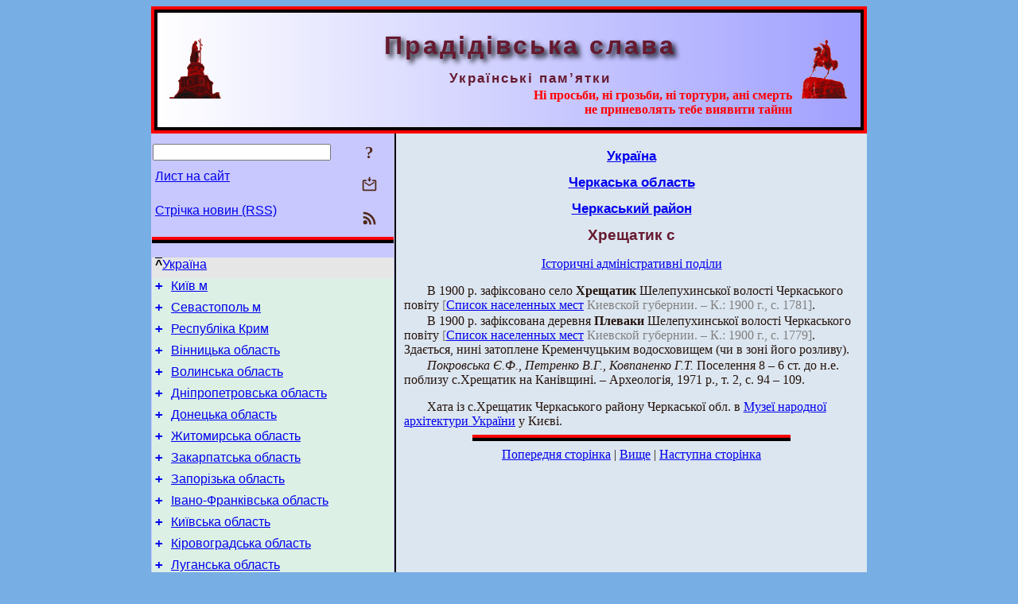

--- FILE ---
content_type: text/html; charset=utf-8
request_url: https://pslava.info/CherkasyRn_XreschatykS,125094.html
body_size: 9011
content:
<!DOCTYPE html>
<html lang="uk">
<head>
<!-- Global site tag (gtag.js) - Google Analytics -->
<script async src="https://www.googletagmanager.com/gtag/js?id=UA-3035925-2"></script>
<script>
 window.dataLayer = window.dataLayer || [];
 function gtag(){dataLayer.push(arguments);}
 gtag('js', new Date());
 gtag('config', 'UA-3035925-2');
</script>
<script async src="//pagead2.googlesyndication.com/pagead/js/adsbygoogle.js"></script>
<script>
(adsbygoogle = window.adsbygoogle || []).push({
google_ad_client: "pub-3960713518170830",
enable_page_level_ads: true
});
</script>
<meta http-equiv="Content-Type" content="text/html; charset=utf-8" />
<meta name="viewport" content="width=device-width, initial-scale=1">
<meta name="generator" content="Smereka 4.3" />
<meta name="author" content="M.Zharkikh" />
<!-- Begin section WinTitle -->
<title>Хрещатик с</title>
<!-- End section WinTitle -->
<meta name="description" content="В 1900 р. зафіксовано село Хрещатик Шелепухинської волості Черкаського повіту [Список населенных мест Киевской губернии. – К.: 1900 г., с. 1781]. 	В…" />
<link rel="shortcut icon" media="all" href="/files/PSlava/favicon.ico" type="image/x-icon" />
<link rel="icon" media="all" href="/files/PSlava/favicon.ico" type="image/x-icon" />
<!-- Begin section ResponsiveCSS -->
<style>
/* Common Smereka responsive design styles
Inspired with W3.css ver 4.12 */

@media (min-width: 900px) {
.w3-modal-content {width:800px!important;}
.w3-hide-large {display:none!important;}
#LeftCell {width: 308px;}
}

@media (max-width: 899px) {
#LeftCell {display: none;}
#DocContainer {max-width: 600px!important;}
}
</style>
<!-- End section ResponsiveCSS -->
<link rel="StyleSheet" type="text/css" href="/files/PSlava/site.css" />
<script src="/files/common/jscripts/common.js"></script>
<!-- Begin section AdditionalJS -->
<!-- End section AdditionalJS -->
<script>
var LACopyFail = 'Скористайтесь локальним меню для копіювання';
var LATempText = 'Запит обробляється...';
var LATEMsg = 'Фрагмент тексту, в якому Ви помітили помилку:%n%s%n%nВідправити повідомлення редактору сайта?';
var LATENote = 'Виділено занадто довгий текст.%nВиділіть не більше %s символів.';
var LABmkA = 'Номер рядка (абзаца)';
var LABmkB = 'Копіювати URL рядка (абзаца) в буфер обміну';
var LABmkC = 'Встановити закладку на цей рядок (абзац)';
var LABmkD = 'К';
var LABmkD2 = 'З';
var LAShareText = 'Поділитись у ';
var LAPublText = 'Опублікувати в ';
var LAAddBmkText = 'Додати закладку в ';
var LACVMsg = 'Поле «%s» є обов’язковим';
var DoLoadFunc = null;
var HelperRunOnce = 0;
var FocusId = null;
var CurrentNodeId = 125094;
var CurrentLang = 'uk';
var CurrentMode = '';
var GlobalSearchMode = 'SmerekaSE';
window.google_analytics_uacct = 'UA-3035925-2';

function CopyToClipboard(str) {
//This is NOT work while in separate file, but work when insert in HTML.
	if (window.clipboardData) { // IE
		window.clipboardData.setData('text', str);
	} else { // all except Safari
	// http://jsfiddle.net/jdhenckel/km7prgv4/3
		function listener(e) {
		e.clipboardData.setData("text/html", str);
		e.clipboardData.setData("text/plain", str);
		e.preventDefault();
		}
		document.addEventListener("copy", listener);
		try {
			var Res = document.execCommand('copy');
			if (!Res) { // no way in Safari!
				alert(LACopyFail);
			}
		}
		catch (err) {
			alert(LACopyFail);
		}
		document.removeEventListener("copy", listener);
	}
}; // CopyToClipboard
</script>

<link rel="canonical" href="/CherkasyRn_XreschatykS,125094.html" />
<script>
function ShowHistAdmDiv() {
var Elem = document.getElementById('InfoPanel');
	if (Elem) {
		Elem.style.display = 'block';
// switch off other divs:
		Elem = document.getElementById('MessageForm');
		Elem.style.display = 'none';
		Elem = document.getElementById('Search');
		Elem.style.display = 'none';
		Elem = document.getElementById('InfoPanelStuff');
		Elem.style.display = 'block';
		SimplePostRequest('SubCmd=PSGetHistAdmDiv', ModifyElem, 'InfoPanelStuff');
	}
	return false;
} // ShowHistAdmDiv
</script>
</head>
<body class="DocBody" onload="DoLoad()">
<div id="DocContainer">
<!-- Begin section PreHeader -->
<!-- End section PreHeader -->
<header>
<!-- Begin section PageHeader -->
<div style="padding: 4px; background: red">
<table id="InnerDocHdr">
<tr>
<td style="vertical-align: middle; width: 12px" class="w3-hide-large">
<button id="MenuBtn" class="w3-button" style="line-height: 20px;" title="Відкрити ліву панель інструментів / навігації" onclick="ToggleLeftPanel(1)">☰</button>
</td>
<td style="vertical-align: middle; padding-left: 5px; padding-rigth: 5px">
<a href="/"><img src="https://www.pslava.info/files/PSlava/design/logos.png" alt="Початкова сторінка" title="Початкова сторінка" class="w3-image"></a>
</td>
<td>
<!-- Begin section HeaderInfo -->
<p id="SiteTitle" class="DocHeader">
	Прадідівська слава
</p>
<p id="SiteSubtitle" class="InternalHeader2">
	Українські пам’ятки
</p>
<p class="BodyRight">
<span class="Attention">Ні просьби, ні грозьби, ні тортури, ані смерть<br>не приневолять тебе виявити тайни</span>
</p>
<!-- End section HeaderInfo -->
</td>
<td style="vertical-align: middle; padding-left: 5px; padding-rigth: 5px; width: 73px">
<img src="https://www.pslava.info/files/PSlava/design/logos2.png" alt="Богдан Хмельницький" title="Богдан Хмельницький" class="w3-image">
</td>
</tr>
</table>
</div>
<!-- End section PageHeader -->
</header>
<main>
<div id="InfoPanel" class="w3-modal" style="display: none;">
<div id="InfoPanelCnt" class="w3-modal-content">
<p class="BodyRight" onclick="ClosePanel()"><button class="w3-button CloseBtn" style="background-color: transparent!important" title="Esc - закрити" onclick="ClosePanel()">X</button></p>
<!-- Begin section InfoPanel -->
<div id="MessageForm" style="display: none; min-width: 400px; padding-bottom: 16px;">
<h2 style="margin-top: 0px">
	Лист на сайт
</h2>
<form name="MailForm" action="#" onsubmit="return SendMailMsg();">
<table class="CenteredBlock BTNoIndent">
	<tr>
		<td>
			<label for="SenderName">П.І.Б.</label> (<span id="SenderName_Place">0/64</span>)
		</td>
		<td>
			<input type="text" id="SenderName" maxlength="32" value="" style="width: 100%" onkeyup="return DoKeyUp(this, 64)" />
		</td>
	</tr>
	<tr>
		<td>
			<label for="Contact">Е-адреса</label> (<span id="Contact_Place">0/64</span>)
		</td>
		<td>
			<input type="text" id="Contact" maxlength="32" value="" style="width: 100%" onkeyup="return DoKeyUp(this, 64)" />
		</td>
	</tr>
	<tr>
	 <td colspan="2">
			<p class="BTNoIndent">
				<label for="MsgText">Повідомлення</label> (<span id="MsgText_Place">0/1000</span>)<br>
				<textarea id="MsgText" rows="8" style=" width: 100%" onkeyup="return DoKeyUp(this, 1000)"></textarea>
			</p>
	 </td>
	</tr>
	<tr style="vertical-align: bottom;">
		<td style="text-align: center;" id="NumberSign">
		</td>
		<td>
			<input type="submit" value="Надіслати" onclick="return CheckValues({'SenderName' : 'П.І.Б.', 'Contact' : 'Е-адреса / телефон', 'MsgText' : 'Повідомлення', 'Number' : 'Число'});">
			<input type="reset" value="Скасувати">
		</td>
	</tr>
</table>
<input type="hidden" id="Referer" name="Referer" value="">
</form>
</div>

<div id="Search" class="CenteredBlock" style="display: none; min-width: 400px; max-width: 600px; padding-bottom: 16px;">
<h2 style="margin-top: 0px">
	Пошук по розділу сайта <b><i>Хрещатик с</i></b>
</h2>
<table class="CenteredBlock">
<tr>
<td>
<input type="text" maxlength="255" value="" id="SearchTerm2" style="width: 240px;" title="[Alt + Shift + F] Введіть пошуковий вираз + Enter" onkeypress="SearchKeyPress(event, 'SearchTerm2')"/>
</td>
<td>
<div class="w3-button" title="Пошук по розділу" style="cursor: pointer;" onclick="SiteSearchSM('SearchTerm2');"><div class="SearchBtn ToolBtnColor">?</div></div>
</td>
<td class="BTNoIndent">
<a href="#" onclick="ToggleBlock('SearchAddParam')">Налаштування…</a>
</td>
</tr>
</table>
<div id="SearchAddParam" style="display: none">
<table class="CenteredBlock SearchAddParam">
<tr style="vertical-align: top">
	<td class="BTNoIndent">
		<input type="checkbox" id="CaseSensitive" /> <label for="CaseSensitive">З урахуванням регістру</label><br />
		<b>Поля</b>:<br />
		<input type="radio" id="FindAttrFieldAll" name="FindAttrField" value="TitleCode" checked="checked"/> <label for="FindAttrFieldAll">Скрізь</label><br />
		<input type="radio" id="FindAttrFieldTitle" name="FindAttrField" value="DocTitle" /> <label for="FindAttrFieldTitle">Тільки в заголовках</label><br />
		<input type="radio" id="FindAttrFieldText" name="FindAttrField" value="HTMLCode" /> <label for="FindAttrFieldText">Тільки в текстах</label>
	</td>
	<td class="BTNoIndent" style="padding-left: 16px">
		<b>Частина слова</b>:<br />
		<input type="radio" id="FindWordPtany" name="FindWordPt" value="any" checked="checked"/> <label for="FindWordPtany">будь-яка</label><br />
		<input type="radio" id="FindWordPtwhole" name="FindWordPt" value="whole" /> <label for="FindWordPtwhole">ціле слово</label><br />
		<input type="radio" id="FindWordPtbegin" name="FindWordPt" value="begin" /> <label for="FindWordPtbegin">початок</label><br />
		<input type="radio" id="FindWordPtend" name="FindWordPt" value="end" /> <label for="FindWordPtend">кінець</label>
	</td>
</tr>
</table>
</div>
<div id="SearchOutput">
</div>
<p class="BF BodyCenter">
	Не знайшли потрібного?
</p>
<p class="BodyCenter">
	1) Змініть пошуковий вираз та / або додаткові налаштування пошуку;
</p>
<p class="BodyCenter">
	2) Шукайте в іншому розділі сайту;
</p>
<p class="BodyCenter">
	3) Скористайтесь пошуком Google <b>по всьому сайту</b>:
</p>
<table id="GSearch" class="CenteredBlock" style="margin-bottom: 8px">
<tr>
<td>
<input type="text" maxlength="255" value="" id="GSearchTerm" style="width: 140px;" onkeypress="SearchKeyPress(event, 'GSearchTerm', 'GoogleSE')"/>
</td>
<td class="BodyCenter">
<input type="button" title="Пошук Google" value="Go[ogle]" onclick="SiteSearchGoogle('GSearchTerm');" />
</td>
</tr>
</table>
</div>

<div id="InfoPanelStuff" style="display: none">
</div>

<div id="BackLinks" class="CenteredBlock" style="display: none; min-width: 400px; max-width: 600px; padding-bottom: 16px;">
<h2 style="margin-top: 0px">
	Посилання на сторінку сайта <b><i>Хрещатик с</i></b>
</h2>
<div id="BackLinksOutput">
</div>
</div>

<!-- End section InfoPanel -->
</div>
</div>
<div id="LeftPanelFloat" style="display: none" class="w3-hide-large">
</div>
<table class="StuffTable">
<tr>
<td id="LeftCell">
<p class="BodyRight" onclick="ToggleLeftPanel(0)"><button class="w3-button w3-hide-large CloseBtn" style="background-color: transparent!important" title="Esc - закрити" onclick="ToggleLeftPanel(0)">X</button></p>
<!-- Begin section ToolBlockResponsible -->
<table class="w3-table ToolBlock">
	<tr>
		<td>
			<input type="text" maxlength="255" value="" id="SearchTerm" style="width: 100%" title="[Alt + Shift + F] Введіть пошуковий вираз" onkeypress="SearchKeyPress(event, 'SearchTerm')"/>
		</td>
		<td style="text-align: right">
			<div class="w3-button" title="Пошук" onclick="SiteSearchSM('SearchTerm');">
<div class="SearchBtn ToolBtnColor">?</div>
			</div>
		</td>
	</tr>
	<tr>
		<td class="Menu0"><a href="#" onclick="MailToEditor()">Лист на сайт</a></td>
		<td style="text-align: right">
			<div class="w3-button" title="Лист на сайт" onclick="MailToEditor()">
<svg id="MailIcon" viewBox="0 0 24 24" width="27" height="21">
<polygon class="ToolBtnColor" points="19,8.6 12,13 5,8.6 5,10.6 12,15 19,10.6"></polygon>
<path class="ToolBtnColor" d="M20,6h-3.2l-1.5,2H20v12H4V8h4.7L7.2,6H4C2.9,6,2,6.9,2,8v12c0,1.1,0.9,2,2,2h16c1.1,0,2-0.9,2-2V8C22,6.9,21.1,6,20,6z"></path>
<polygon class="ToolBtnColor" points="9,5 11,5 11,2 13,2 13,5 15,5 12,9"></polygon>
</svg>
			</div>
		</td>
	</tr>
	<tr>
		<td class="Menu0"><a href="/uk/xml/rss.xml">Стрічка новин (RSS)</a></td>
		<td style="text-align: right">
			<div class="w3-button" title="Стрічка новин (RSS 2.0)"><a href="/uk/xml/rss.xml">
<svg id="RSSicon" viewBox="0 0 8 8" width="27" height="21">
 <circle class="ToolBtnColor" cx="2" cy="6" r="1"></circle>
 <path class="ToolBtnColor" d="m 1,4 a 3,3 0 0 1 3,3 h 1 a 4,4 0 0 0 -4,-4 z"></path>
 <path class="ToolBtnColor" d="m 1,2 a 5,5 0 0 1 5,5 h 1 a 6,6 0 0 0 -6,-6 z"></path>
</svg>
			</a></div>
		</td>
	</tr>

</table>

<!-- End section ToolBlockResponsible -->
<!-- Begin section ToolBlockDivider -->
<hr class="GenDivider">
<!-- End section ToolBlockDivider -->
<aside>
<!-- Begin section SydNal -->
<script async src="https://pagead2.googlesyndication.com/pagead/js/adsbygoogle.js?client=ca-pub-3960713518170830"
 crossorigin="anonymous"></script>
<!-- 300x250, created 6/18/09 -->
<ins class="adsbygoogle"
 style="style="display:inline-block;width:300px;height:250px""
 data-ad-client="ca-pub-3960713518170830"
 data-ad-slot="6772614692"></ins>
<script>
 (adsbygoogle = window.adsbygoogle || []).push({});
</script>
<!-- End section SydNal -->
<!--LinkPlace1-->
</aside>
<nav>
<!-- Begin section Inspector -->
<p class="Menu0Up" style="margin-left: 0px;"><span style="text-decoration: overline; font-weight: bold">^</span><a href="/Ukraine,339573.html">Україна</a></p>
<!-- Inspector begin -->
<div class="TreeDiv">
	<p class="Menu0" style="margin-left: 0px">
		<span class="TreeMarker"><a href="/Ukraine_Kyiv,150534.html" class="TreeMarkerLink">+</a>&nbsp;</span><a href="/Ukraine_Kyiv,150534.html">Київ м</a>
	</p>
	<p class="Menu0" style="margin-left: 0px">
		<span class="TreeMarker"><a href="/Ukraine_Sevastopol,110733.html" class="TreeMarkerLink">+</a>&nbsp;</span><a href="/Ukraine_Sevastopol,110733.html">Севастополь м</a>
	</p>
	<p class="Menu0" style="margin-left: 0px">
		<span class="TreeMarker"><a href="/Ukraine_Krym,130597.html" class="TreeMarkerLink">+</a>&nbsp;</span><a href="/Ukraine_Krym,130597.html">Республіка Крим</a>
	</p>
	<p class="Menu0" style="margin-left: 0px">
		<span class="TreeMarker"><a href="/Ukraine_VinnicaObl,339575.html" class="TreeMarkerLink">+</a>&nbsp;</span><a href="/Ukraine_VinnicaObl,339575.html">Вінницька область</a>
	</p>
	<p class="Menu0" style="margin-left: 0px">
		<span class="TreeMarker"><a href="/Ukraine_VolynObl,339576.html" class="TreeMarkerLink">+</a>&nbsp;</span><a href="/Ukraine_VolynObl,339576.html">Волинська область</a>
	</p>
	<p class="Menu0" style="margin-left: 0px">
		<span class="TreeMarker"><a href="/Ukraine_DniproObl,339577.html" class="TreeMarkerLink">+</a>&nbsp;</span><a href="/Ukraine_DniproObl,339577.html">Дніпропетровська область</a>
	</p>
	<p class="Menu0" style="margin-left: 0px">
		<span class="TreeMarker"><a href="/Ukraine_DoneckObl,339578.html" class="TreeMarkerLink">+</a>&nbsp;</span><a href="/Ukraine_DoneckObl,339578.html">Донецька область</a>
	</p>
	<p class="Menu0" style="margin-left: 0px">
		<span class="TreeMarker"><a href="/Ukraine_ZhytomyrObl,339579.html" class="TreeMarkerLink">+</a>&nbsp;</span><a href="/Ukraine_ZhytomyrObl,339579.html">Житомирська область</a>
	</p>
	<p class="Menu0" style="margin-left: 0px">
		<span class="TreeMarker"><a href="/Ukraine_ZakarpatObl,339580.html" class="TreeMarkerLink">+</a>&nbsp;</span><a href="/Ukraine_ZakarpatObl,339580.html">Закарпатська область</a>
	</p>
	<p class="Menu0" style="margin-left: 0px">
		<span class="TreeMarker"><a href="/Ukraine_ZaporizhObl,339581.html" class="TreeMarkerLink">+</a>&nbsp;</span><a href="/Ukraine_ZaporizhObl,339581.html">Запорізька область</a>
	</p>
	<p class="Menu0" style="margin-left: 0px">
		<span class="TreeMarker"><a href="/Ukraine_IFrankObl,339582.html" class="TreeMarkerLink">+</a>&nbsp;</span><a href="/Ukraine_IFrankObl,339582.html">Івано-Франківська область</a>
	</p>
	<p class="Menu0" style="margin-left: 0px">
		<span class="TreeMarker"><a href="/Ukraine_KyivObl,339583.html" class="TreeMarkerLink">+</a>&nbsp;</span><a href="/Ukraine_KyivObl,339583.html">Київська область</a>
	</p>
	<p class="Menu0" style="margin-left: 0px">
		<span class="TreeMarker"><a href="/Ukraine_KirovorgadObl,339584.html" class="TreeMarkerLink">+</a>&nbsp;</span><a href="/Ukraine_KirovorgadObl,339584.html">Кіровоградська область</a>
	</p>
	<p class="Menu0" style="margin-left: 0px">
		<span class="TreeMarker"><a href="/Ukraine_LuganskObl,339585.html" class="TreeMarkerLink">+</a>&nbsp;</span><a href="/Ukraine_LuganskObl,339585.html">Луганська область</a>
	</p>
	<p class="Menu0" style="margin-left: 0px">
		<span class="TreeMarker"><a href="/Ukraine_LvivObl,339586.html" class="TreeMarkerLink">+</a>&nbsp;</span><a href="/Ukraine_LvivObl,339586.html">Львівська область</a>
	</p>
	<p class="Menu0" style="margin-left: 0px">
		<span class="TreeMarker"><a href="/Ukraine_MykolaivObl,339587.html" class="TreeMarkerLink">+</a>&nbsp;</span><a href="/Ukraine_MykolaivObl,339587.html">Миколаївська область</a>
	</p>
	<p class="Menu0" style="margin-left: 0px">
		<span class="TreeMarker"><a href="/Ukraine_OdesaObl,339588.html" class="TreeMarkerLink">+</a>&nbsp;</span><a href="/Ukraine_OdesaObl,339588.html">Одеська область</a>
	</p>
	<p class="Menu0" style="margin-left: 0px">
		<span class="TreeMarker"><a href="/Ukraine_PoltavObl,339589.html" class="TreeMarkerLink">+</a>&nbsp;</span><a href="/Ukraine_PoltavObl,339589.html">Полтавська область</a>
	</p>
	<p class="Menu0" style="margin-left: 0px">
		<span class="TreeMarker"><a href="/Ukraine_RivneObl,339590.html" class="TreeMarkerLink">+</a>&nbsp;</span><a href="/Ukraine_RivneObl,339590.html">Рівненська область</a>
	</p>
	<p class="Menu0" style="margin-left: 0px">
		<span class="TreeMarker"><a href="/Ukraine_SumyObl,339591.html" class="TreeMarkerLink">+</a>&nbsp;</span><a href="/Ukraine_SumyObl,339591.html">Сумська область</a>
	</p>
	<p class="Menu0" style="margin-left: 0px">
		<span class="TreeMarker"><a href="/Ukraine_TernopilObl,339592.html" class="TreeMarkerLink">+</a>&nbsp;</span><a href="/Ukraine_TernopilObl,339592.html">Тернопільська область</a>
	</p>
	<p class="Menu0" style="margin-left: 0px">
		<span class="TreeMarker"><a href="/Ukraine_XarkivObl,339593.html" class="TreeMarkerLink">+</a>&nbsp;</span><a href="/Ukraine_XarkivObl,339593.html">Харківська область</a>
	</p>
	<p class="Menu0" style="margin-left: 0px">
		<span class="TreeMarker"><a href="/Ukraine_XersonObl,339594.html" class="TreeMarkerLink">+</a>&nbsp;</span><a href="/Ukraine_XersonObl,339594.html">Херсонська область</a>
	</p>
	<p class="Menu0" style="margin-left: 0px">
		<span class="TreeMarker"><a href="/Ukraine_XmelnyckyObl,339595.html" class="TreeMarkerLink">+</a>&nbsp;</span><a href="/Ukraine_XmelnyckyObl,339595.html">Хмельницька область</a>
	</p>
	<p class="Menu0 InPath" style="margin-left: 0px">
		<span class="TreeMarker"><a href="/Ukraine_CherkasyObl,339596.html" class="TreeMarkerLink">–</a>&nbsp;</span><a href="/Ukraine_CherkasyObl,339596.html">Черкаська область</a>
	</p>
	<p class="Menu1" style="margin-left: 30px">
		<span class="TreeMarker"><a href="/CherkasyObl_Cherkasy,122930.html" class="TreeMarkerLink">+</a>&nbsp;</span><a href="/CherkasyObl_Cherkasy,122930.html">Черкаси м</a>
	</p>
	<p class="Menu1" style="margin-left: 30px">
		<span class="TreeMarker"><a href="/CherkasyObl_ZvenygorodRn,339785.html" class="TreeMarkerLink">+</a>&nbsp;</span><a href="/CherkasyObl_ZvenygorodRn,339785.html">Звенигородський район</a>
	</p>
	<p class="Menu1" style="margin-left: 30px">
		<span class="TreeMarker"><a href="/CherkasyObl_ZolotonoshaRn,339786.html" class="TreeMarkerLink">+</a>&nbsp;</span><a href="/CherkasyObl_ZolotonoshaRn,339786.html">Золотоніський район</a>
	</p>
	<p class="Menu1" style="margin-left: 30px">
		<span class="TreeMarker"><a href="/CherkasyObl_UmanRn,339787.html" class="TreeMarkerLink">+</a>&nbsp;</span><a href="/CherkasyObl_UmanRn,339787.html">Уманський район</a>
	</p>
	<p class="Menu1 InPath" style="margin-left: 30px">
		<span class="TreeMarker"><a href="/CherkasyObl_CherkasyRn,339788.html" class="TreeMarkerLink">–</a>&nbsp;</span><a href="/CherkasyObl_CherkasyRn,339788.html">Черкаський район</a>
	</p>
	<div class="MenuNoHover" style="margin-left: 60px">
		<div class="w3-button" style="display: inline-block; cursor: default;">(<b>200</b> / 220)</div>
<div class="w3-button" style="display: inline-block;"><a href="/CherkasyRn_HillfortM,123323.html" title="Городище м">[1]</a></div>
<div class="w3-button" style="display: inline-block;"><a href="/CherkasyRn_VerbivkaS,123809.html" title="Вербівка с">[2]</a></div>
<div class="w3-button" style="display: inline-block;"><a href="/CherkasyRn_ZamjatnycjaS,125229.html" title="Зам’ятниця с">[3]</a></div>
<div class="w3-button" style="display: inline-block;"><a href="/CherkasyRn_LeskyS,125070.html" title="Леськи с">[4]</a></div>
<div class="w3-button" style="display: inline-block;"><a href="/CherkasyRn_NexvoroshS,124163.html" title="Нехворощ с">[5]</a></div>
<div class="w3-button" style="display: inline-block;"><a href="/CherkasyRn_RebedajlivkaS,123861.html" title="Ребедайлівка с">[6]</a></div>

	</div>
	<p class="Menu" style="margin-left: 60px">
		<span class="TreeMarker"></span><a href="/CherkasyRn_SushkyS,124022.html">Сушки с</a>
	</p>
	<p class="Menu" style="margin-left: 60px">
		<span class="TreeMarker"><a href="/CherkasyRn_TaganchaS,124023.html" class="TreeMarkerLink">+</a>&nbsp;</span><a href="/CherkasyRn_TaganchaS,124023.html">Таганча с</a>
	</p>
	<p class="Menu" style="margin-left: 60px">
		<span class="TreeMarker"><a href="/CherkasyRn_TashlykS,124763.html" class="TreeMarkerLink">+</a>&nbsp;</span><a href="/CherkasyRn_TashlykS,124763.html">Ташлик с</a>
	</p>
	<p class="Menu" style="margin-left: 60px">
		<span class="TreeMarker"></span><a href="/CherkasyRn_TeklyneS,124765.html">Теклине с</a>
	</p>
	<p class="Menu" style="margin-left: 60px">
		<span class="TreeMarker"></span><a href="/CherkasyRn_TelepyneS,123865.html">Телепине с</a>
	</p>
	<p class="Menu" style="margin-left: 60px">
		<span class="TreeMarker"><a href="/CherkasyRn_TraxtemyrivS,124026.html" class="TreeMarkerLink">+</a>&nbsp;</span><a href="/CherkasyRn_TraxtemyrivS,124026.html">Терехтемирів с</a>
	</p>
	<p class="Menu" style="margin-left: 60px">
		<span class="TreeMarker"><a href="/CherkasyRn_TernivkaS,124766.html" class="TreeMarkerLink">+</a>&nbsp;</span><a href="/CherkasyRn_TernivkaS,124766.html">Тернівка с</a>
	</p>
	<p class="Menu" style="margin-left: 60px">
		<span class="TreeMarker"></span><a href="/CherkasyRn_TymoshivkaS,123866.html">Тимошівка с</a>
	</p>
	<p class="Menu" style="margin-left: 60px">
		<span class="TreeMarker"></span><a href="/CherkasyRn_TyxiVerbyS,123384.html">Тихі Верби с</a>
	</p>
	<p class="Menu" style="margin-left: 60px">
		<span class="TreeMarker"><a href="/CherkasyRn_TinkyS,125522.html" class="TreeMarkerLink">+</a>&nbsp;</span><a href="/CherkasyRn_TinkyS,125522.html">Тіньки с</a>
	</p>
	<p class="Menu" style="margin-left: 60px">
		<span class="TreeMarker"><a href="/CherkasyRn_TopylivkaS,125524.html" class="TreeMarkerLink">+</a>&nbsp;</span><a href="/CherkasyRn_TopylivkaS,125524.html">Топилівка с</a>
	</p>
	<p class="Menu" style="margin-left: 60px">
		<span class="TreeMarker"></span><a href="/CherkasyRn_TrostjanecS,124030.html">Тростянець с</a>
	</p>
	<p class="Menu" style="margin-left: 60px">
		<span class="TreeMarker"></span><a href="/CherkasyRn_TroschynS,124031.html">Трощин с</a>
	</p>
	<p class="Menu" style="margin-left: 60px">
		<span class="TreeMarker"><a href="/CherkasyRn_TrushivciS,125526.html" class="TreeMarkerLink">+</a>&nbsp;</span><a href="/CherkasyRn_TrushivciS,125526.html">Трушівці с</a>
	</p>
	<p class="Menu" style="margin-left: 60px">
		<span class="TreeMarker"><a href="/CherkasyRn_TubilciS,125092.html" class="TreeMarkerLink">+</a>&nbsp;</span><a href="/CherkasyRn_TubilciS,125092.html">Тубільці с</a>
	</p>
	<p class="Menu" style="margin-left: 60px">
		<span class="TreeMarker"></span><a href="/CherkasyRn_FljarkivkaS,123867.html">Флярківка с</a>
	</p>
	<p class="Menu" style="margin-left: 60px">
		<span class="TreeMarker"></span><a href="/CherkasyRn_XackyS,125093.html">Хацьки с</a>
	</p>
	<p class="Menu" style="margin-left: 60px">
		<span class="TreeMarker"><a href="/CherkasyRn_XlystunivkaS,123388.html" class="TreeMarkerLink">+</a>&nbsp;</span><a href="/CherkasyRn_XlystunivkaS,123388.html">Хлистунівка с</a>
	</p>
	<p class="Menu" style="margin-left: 60px">
		<span class="TreeMarker"></span><a href="/CherkasyRn_XmilnaS,124032.html">Хмільна с</a>
	</p>
	<p class="MenuSel InPath" style="margin-left: 60px">
		<span class="TreeMarker"></span><a href="/CherkasyRn_XreschatykS,125094.html">Хрещатик с</a>
	</p>
	<p class="Menu" style="margin-left: 60px">
		<span class="TreeMarker"><a href="/CherkasyRn_XudolijivkaS,125529.html" class="TreeMarkerLink">+</a>&nbsp;</span><a href="/CherkasyRn_XudolijivkaS,125529.html">Худоліївка с</a>
	</p>
	<p class="Menu" style="margin-left: 60px">
		<span class="TreeMarker"></span><a href="/CherkasyRn_XudjakyS,125096.html">Худяки с</a>
	</p>
	<p class="Menu" style="margin-left: 60px">
		<span class="TreeMarker"></span><a href="/CherkasyRn_ChervoneS-sche124236,124236.html">Червоне с-ще (Набутівська ТГ)</a>
	</p>
	<p class="Menu" style="margin-left: 60px">
		<span class="TreeMarker"></span><a href="/CherkasyRn_ChervoneS-sche2,124769.html">Червоне с-ще (Тернівська ТГ)</a>
	</p>
	<p class="Menu" style="margin-left: 60px">
		<span class="TreeMarker"></span><a href="/CherkasyRn_ChernyshiS,124034.html">Черниші с</a>
	</p>
	<p class="Menu" style="margin-left: 60px">
		<span class="TreeMarker"><a href="/CherkasyRn_ChornjavkaS,125099.html" class="TreeMarkerLink">+</a>&nbsp;</span><a href="/CherkasyRn_ChornjavkaS,125099.html">Чорнявка с</a>
	</p>
	<p class="Menu" style="margin-left: 60px">
		<span class="TreeMarker"><a href="/CherkasyRn_ChubivkaS,125101.html" class="TreeMarkerLink">+</a>&nbsp;</span><a href="/CherkasyRn_ChubivkaS,125101.html">Чубівка с</a>
	</p>
	<p class="Menu" style="margin-left: 60px">
		<span class="TreeMarker"></span><a href="/CherkasyRn_ShelepuxyS,304270.html">Шелепухи с</a>
	</p>
	<p class="Menu" style="margin-left: 60px">
		<span class="TreeMarker"><a href="/CherkasyRn_JurchyxaS,123868.html" class="TreeMarkerLink">+</a>&nbsp;</span><a href="/CherkasyRn_JurchyxaS,123868.html">Юрчиха с</a>
	</p>
	<p class="Menu" style="margin-left: 60px">
		<span class="TreeMarker"></span><a href="/CherkasyRn_JablunivS,124035.html">Яблунів с</a>
	</p>
	<div class="MenuNoHover" style="margin-left: 60px">
		<div class="w3-button" style="display: inline-block; cursor: default;">(<b>200</b> / 220)</div>
<div class="w3-button" style="display: inline-block;"><a href="/CherkasyRn_JanychiS,125230.html" title="Яничі с">[8]</a></div>

	</div>
	<p class="Menu0" style="margin-left: 0px">
		<span class="TreeMarker"><a href="/Ukraine_ChernivciObl,339597.html" class="TreeMarkerLink">+</a>&nbsp;</span><a href="/Ukraine_ChernivciObl,339597.html">Чернівецька область</a>
	</p>
	<p class="Menu0" style="margin-left: 0px">
		<span class="TreeMarker"><a href="/Ukraine_ChernigivObl,339598.html" class="TreeMarkerLink">+</a>&nbsp;</span><a href="/Ukraine_ChernigivObl,339598.html">Чернігівська область</a>
	</p>
</div>
<!-- Inspector end -->

<!-- End section Inspector -->
</nav>
<aside>
<!--LinkPlace0-->
</aside>
</td>
<td id="StuffCell">
<!-- Begin section StuffCell -->
<!-- Begin section TrackBar -->
<nav>
<table class="TrackBar w3-table">
	<tr>
		<td style="text-align: left; margin-left: 1em;">
			<!-- StdEditorBar start -->


<!-- StdEditorBar end -->
		</td>
		<td style="text-align: right; vertical-align: middle; margin-right: 1em; white-space:nowrap;">
			<script>
var FPBStyle = 'inline-block';
</script>
<div id="FPanelBtn" class="w3-button ToolBtnColor" style="display: none; cursor: pointer" title="Плаваюча панель" onclick="DisplayFloatPanel()"><div class="SearchBtn" >&#9788;</div></div>

		</td>
	</tr>
</table>
</nav>
<!-- End section TrackBar -->
<nav>
<h2>
	<a href="/Ukraine,339573.html">Україна</a>
</h2>
<h2>
	<a href="/Ukraine_CherkasyObl,339596.html">Черкаська область</a>
</h2>
<h2>
	<a href="/CherkasyObl_CherkasyRn,339788.html">Черкаський район</a>
</h2>

</nav>
<article>
<header>
<h1>
	Хрещатик с
</h1>
</header>
<p class="BodyCenter" style="margin-top: 16px; margin-bottom: 16px"><a href="#" onclick="ShowHistAdmDiv()">Історичні адміністративні поділи</a></p>
<!-- Begin section Author -->

<!-- End section Author -->
<p class="PSImagePara">
	
</p>

<p class="BT">
	В 1900 р. зафіксовано село <b>Хрещатик</b> Шелепухинської волості Черкаського повіту <span class="NoteRed">[<script>
	document.write((new Array('<a ', 'hre', 'f="', 'htt', 'ps:', '//i', 'rbi', 's-n', 'buv', '.go', 'v.u', 'a/u', 'lib', '/it', 'em/', 'UKR', '000', '007', '0" ', 'tar', 'get', '="_', 'bla', 'nk"', '>Сп', 'исо', 'к н', 'асе', 'лен', 'ных', ' ме', 'ст<', '/a>')).join(""));
</script> Киевской губернии. – К.: 1900 г., с. 1781]</span>.
</p>
<p class="BT">
	В 1900 р. зафіксована деревня <b>Плеваки</b> Шелепухинської волості Черкаського повіту <span class="NoteRed">[<script>
	document.write((new Array('<a ', 'hre', 'f="', 'htt', 'ps:', '//i', 'rbi', 's-n', 'buv', '.go', 'v.u', 'a/u', 'lib', '/it', 'em/', 'UKR', '000', '007', '0" ', 'tar', 'get', '="_', 'bla', 'nk"', '>Сп', 'исо', 'к н', 'асе', 'лен', 'ных', ' ме', 'ст<', '/a>')).join(""));
</script> Киевской губернии. – К.: 1900 г., с. 1779]</span>. Здається, нині затоплене Кременчуцьким водосховищем (чи в зоні його розливу).
</p>
<p class="BT">
	<i>Покровська Є.Ф., Петренко В.Г., Ковпаненко Г.Т.</i> Поселення 8 – 6 ст. до н.е. поблизу с.Хрещатик на Канівщині. – Археологія, 1971 р., т. 2, с. 94 – 109.
</p>
<p class="BF">
	Хата із с.Хрещатик Черкаського району Черкаської обл. в <a href="/Kyiv_a309-23_BudIzSXreschatyk,155619.html" title="Хата із с.Хрещатик">Музеї народної архітектури України</a> у Києві.
</p>


<nav>
<hr class="NavigDivider">
<p class="BodyCenter">
<a href="/CherkasyRn_XolodnjanskeS-sche,124768.html" title="Холоднянське с-ще">Попередня сторінка</a> | <a href="/CherkasyObl_CherkasyRn,339788.html" title="Черкаський район">Вище</a> | <a href="/CherkasyRn_XudolijivkaS,125529.html" title="Худоліївка с">Наступна сторінка</a>
</p>
</nav>
<!-- End section StuffCell -->
</td>
</tr>
</table>
</main>
<footer>
<!-- Begin section PageFooter -->
<div id="InnerDocFtr">
<hr class="GenDivider" id="FtrDivider">
<h3 id="HelperHdr">Сподобалась сторінка? <a href="#HelperHdr" onclick="ToggleHelperBlock()">Допоможіть</a> розвитку нашого сайту!</h3>
<div id="Helper" style="display: none">
<table class="w3-table">
	<tr style="vertical-align: top">
		<td style="width: 50%">
			<h3>
				Розмістіть посилання на цю сторінку<br> у своєму сайті / блозі / etc.
			</h3>
			<table class="w3-table">
				<tr>
					<td style="width: 50%" class="BodyCenter">
						Код для вставки
					</td>
					<td class="BodyCenter">
						Буде виглядати
					</td>
				</tr>
				<tr>
					<td>
						<textarea id="LinkText" style="width: 100%" readonly="readonly" rows="5"><a href="/CherkasyRn_XreschatykS,125094.html">Хрещатик с</a></textarea>
					</td>
					<td style="padding-left: 4px; text-align: left" class="BTNoIndent">
						<a href="/CherkasyRn_XreschatykS,125094.html">Хрещатик с</a>
					</td>
				</tr>
				<tr>
					<td>
					</td>
					<td>
					</td>
				</tr>
			</table>
			<p class="BodyCenter">
				<a href="#HelperHdr" onclick="CopyLink(); return false;">Скопіюйте</a> код з поля «Код для вставки» і вставте його на своїй сторінці. Змініть його відповідно до ваших потреб.
			</p>
		</td>
		<td>
			<h3>
				Рекомендуйте цю сторінку своїм друзям<br>через соціальні мережі
			</h3>
			<div class="share42init"></div>
		</td>
	</tr>
</table>
<hr class="GenDivider" />
</div>

<table class="w3-table">
	<tr>
		<td style="vertical-align: middle; padding-left: 5px; padding-right: 5px">
		 	<a href="/"><img src="https://www.pslava.info/files/PSlava/design/logos.png" alt="Початкова сторінка" title="Початкова сторінка" class="w3-image"></a>
		</td>
		<td style="max-width: 400px">
<!-- Begin section FooterInfo -->
			<p class="BTNoIndent">
				© 1975 – 2026 М.Жарких (ідея, технічна підтримка, частина наповнення)
			</p>
			<p class="BTNoIndent">
				Передрук статей із сайту заохочується за дотримання<br><a href="/About/TermsOfUse.html">умов використання</a>
			</p>
			<p class="ToolLabel">
				Сайт живе на <script>
	document.write((new Array('<a ', 'hre', 'f="', 'htt', 'ps:', '//w', 'ww.', 'm-z', 'har', 'kik', 'h.n', 'ame', '/uk', '/Sm', 'ere', 'ka.', 'htm', 'l" ', 'tar', 'get', '="_', 'bla', 'nk"', '>См', 'ере', 'ці<', '/a>')).join(""));
</script>
			</p>
<!-- End section FooterInfo -->
		</td>
		<td style="text-align: right; vertical-align: middle; padding-right: 4px;">
<!-- Begin section PageInfo -->
			<p class="ToolLabelRight">
				Число завантажень : 1 673
			</p>
			<p class="ToolLabelRight">
				Модифіковано : <time datetime="2025-12-29 12:42:39">29.12.2025</time>
			</p>
<!-- End section PageInfo -->
			<p class="ToolLabelRight">
				Якщо ви помітили помилку набору<br>на цiй сторiнцi, видiлiть її мишкою<br>та натисніть <span class="Attention">Ctrl+Enter</span>.
			</p>
		</td>
	</tr>
</table>
</div>
<!-- End section PageFooter -->
</footer>
<!-- Begin section PostFooter -->
<aside>

</aside>
<!-- End section PostFooter -->
</div>
</body>
</html>


--- FILE ---
content_type: text/html; charset=utf-8
request_url: https://www.google.com/recaptcha/api2/aframe
body_size: 267
content:
<!DOCTYPE HTML><html><head><meta http-equiv="content-type" content="text/html; charset=UTF-8"></head><body><script nonce="HDSF_V1AiObN_IG0oYnggw">/** Anti-fraud and anti-abuse applications only. See google.com/recaptcha */ try{var clients={'sodar':'https://pagead2.googlesyndication.com/pagead/sodar?'};window.addEventListener("message",function(a){try{if(a.source===window.parent){var b=JSON.parse(a.data);var c=clients[b['id']];if(c){var d=document.createElement('img');d.src=c+b['params']+'&rc='+(localStorage.getItem("rc::a")?sessionStorage.getItem("rc::b"):"");window.document.body.appendChild(d);sessionStorage.setItem("rc::e",parseInt(sessionStorage.getItem("rc::e")||0)+1);localStorage.setItem("rc::h",'1769038379614');}}}catch(b){}});window.parent.postMessage("_grecaptcha_ready", "*");}catch(b){}</script></body></html>